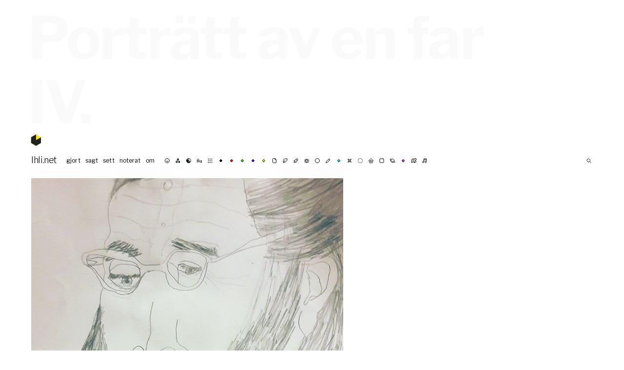

--- FILE ---
content_type: text/html; charset=UTF-8
request_url: https://blog.lhli.net/2020/01/25/portratt-av-en-far-iii-2/
body_size: 8757
content:
<!doctype html>
<html lang="sv-SE">
<head>
	<meta charset="utf-8">
	<meta name="keywords" content="Samuel, Svensson, Samuel Svensson, Lycklig hund landar illa, LHLI, Art Director, AD, mauleDigitaul">
	<meta name="description" content="Lycklig hund landar illa™">
	<meta name="google-site-verification" content="XfSQCaCULTObI7BHMNSbESBXiIGF_FNpY4NevXonBpI" />
	<meta name="viewport" content="width=device-width, user-scalable=no">

	<title>lhli.net</title>

	<link rel="preconnect" href="https://fonts.gstatic.com">
	<link href="https://fonts.googleapis.com/css2?family=Libre+Baskerville:ital,wght@0,400;0,700;1,400&family=Libre+Franklin:ital,wght@0,300;0,400;0,700;1,300;1,400;1,700&family=Source+Code+Pro:ital,wght@0,300;0,600;1,300;1,600&display=swap" rel="stylesheet">

	<link href="https://blog.lhli.net/wp-content/themes/lhli3.0/style.css" rel="stylesheet" type="text/css" media="screen" />

	<!-- gör om på nåt modernt sätt -->
	<link rel="shortcut icon" href="https://lhli.net/favicons/favicon.ico">
	<link rel="icon" type="image/png" href="https://lhli.net/favicons/favicon-192x192.png" sizes="192x192">
	
	<meta name='robots' content='max-image-preview:large' />
<style type="text/css">.codecolorer, .codecolorer *, .codecolorer-container, .codecolorer-container * { font: 9px/1.4em Monaco, Lucida Console, monospace }</style>
<link rel='stylesheet' id='wp-block-library-css' href='https://blog.lhli.net/wp-includes/css/dist/block-library/style.min.css?ver=6.6.4' type='text/css' media='all' />
<style id='classic-theme-styles-inline-css' type='text/css'>
/*! This file is auto-generated */
.wp-block-button__link{color:#fff;background-color:#32373c;border-radius:9999px;box-shadow:none;text-decoration:none;padding:calc(.667em + 2px) calc(1.333em + 2px);font-size:1.125em}.wp-block-file__button{background:#32373c;color:#fff;text-decoration:none}
</style>
<style id='global-styles-inline-css' type='text/css'>
:root{--wp--preset--aspect-ratio--square: 1;--wp--preset--aspect-ratio--4-3: 4/3;--wp--preset--aspect-ratio--3-4: 3/4;--wp--preset--aspect-ratio--3-2: 3/2;--wp--preset--aspect-ratio--2-3: 2/3;--wp--preset--aspect-ratio--16-9: 16/9;--wp--preset--aspect-ratio--9-16: 9/16;--wp--preset--color--black: #000000;--wp--preset--color--cyan-bluish-gray: #abb8c3;--wp--preset--color--white: #ffffff;--wp--preset--color--pale-pink: #f78da7;--wp--preset--color--vivid-red: #cf2e2e;--wp--preset--color--luminous-vivid-orange: #ff6900;--wp--preset--color--luminous-vivid-amber: #fcb900;--wp--preset--color--light-green-cyan: #7bdcb5;--wp--preset--color--vivid-green-cyan: #00d084;--wp--preset--color--pale-cyan-blue: #8ed1fc;--wp--preset--color--vivid-cyan-blue: #0693e3;--wp--preset--color--vivid-purple: #9b51e0;--wp--preset--gradient--vivid-cyan-blue-to-vivid-purple: linear-gradient(135deg,rgba(6,147,227,1) 0%,rgb(155,81,224) 100%);--wp--preset--gradient--light-green-cyan-to-vivid-green-cyan: linear-gradient(135deg,rgb(122,220,180) 0%,rgb(0,208,130) 100%);--wp--preset--gradient--luminous-vivid-amber-to-luminous-vivid-orange: linear-gradient(135deg,rgba(252,185,0,1) 0%,rgba(255,105,0,1) 100%);--wp--preset--gradient--luminous-vivid-orange-to-vivid-red: linear-gradient(135deg,rgba(255,105,0,1) 0%,rgb(207,46,46) 100%);--wp--preset--gradient--very-light-gray-to-cyan-bluish-gray: linear-gradient(135deg,rgb(238,238,238) 0%,rgb(169,184,195) 100%);--wp--preset--gradient--cool-to-warm-spectrum: linear-gradient(135deg,rgb(74,234,220) 0%,rgb(151,120,209) 20%,rgb(207,42,186) 40%,rgb(238,44,130) 60%,rgb(251,105,98) 80%,rgb(254,248,76) 100%);--wp--preset--gradient--blush-light-purple: linear-gradient(135deg,rgb(255,206,236) 0%,rgb(152,150,240) 100%);--wp--preset--gradient--blush-bordeaux: linear-gradient(135deg,rgb(254,205,165) 0%,rgb(254,45,45) 50%,rgb(107,0,62) 100%);--wp--preset--gradient--luminous-dusk: linear-gradient(135deg,rgb(255,203,112) 0%,rgb(199,81,192) 50%,rgb(65,88,208) 100%);--wp--preset--gradient--pale-ocean: linear-gradient(135deg,rgb(255,245,203) 0%,rgb(182,227,212) 50%,rgb(51,167,181) 100%);--wp--preset--gradient--electric-grass: linear-gradient(135deg,rgb(202,248,128) 0%,rgb(113,206,126) 100%);--wp--preset--gradient--midnight: linear-gradient(135deg,rgb(2,3,129) 0%,rgb(40,116,252) 100%);--wp--preset--font-size--small: 13px;--wp--preset--font-size--medium: 20px;--wp--preset--font-size--large: 36px;--wp--preset--font-size--x-large: 42px;--wp--preset--spacing--20: 0.44rem;--wp--preset--spacing--30: 0.67rem;--wp--preset--spacing--40: 1rem;--wp--preset--spacing--50: 1.5rem;--wp--preset--spacing--60: 2.25rem;--wp--preset--spacing--70: 3.38rem;--wp--preset--spacing--80: 5.06rem;--wp--preset--shadow--natural: 6px 6px 9px rgba(0, 0, 0, 0.2);--wp--preset--shadow--deep: 12px 12px 50px rgba(0, 0, 0, 0.4);--wp--preset--shadow--sharp: 6px 6px 0px rgba(0, 0, 0, 0.2);--wp--preset--shadow--outlined: 6px 6px 0px -3px rgba(255, 255, 255, 1), 6px 6px rgba(0, 0, 0, 1);--wp--preset--shadow--crisp: 6px 6px 0px rgba(0, 0, 0, 1);}:where(.is-layout-flex){gap: 0.5em;}:where(.is-layout-grid){gap: 0.5em;}body .is-layout-flex{display: flex;}.is-layout-flex{flex-wrap: wrap;align-items: center;}.is-layout-flex > :is(*, div){margin: 0;}body .is-layout-grid{display: grid;}.is-layout-grid > :is(*, div){margin: 0;}:where(.wp-block-columns.is-layout-flex){gap: 2em;}:where(.wp-block-columns.is-layout-grid){gap: 2em;}:where(.wp-block-post-template.is-layout-flex){gap: 1.25em;}:where(.wp-block-post-template.is-layout-grid){gap: 1.25em;}.has-black-color{color: var(--wp--preset--color--black) !important;}.has-cyan-bluish-gray-color{color: var(--wp--preset--color--cyan-bluish-gray) !important;}.has-white-color{color: var(--wp--preset--color--white) !important;}.has-pale-pink-color{color: var(--wp--preset--color--pale-pink) !important;}.has-vivid-red-color{color: var(--wp--preset--color--vivid-red) !important;}.has-luminous-vivid-orange-color{color: var(--wp--preset--color--luminous-vivid-orange) !important;}.has-luminous-vivid-amber-color{color: var(--wp--preset--color--luminous-vivid-amber) !important;}.has-light-green-cyan-color{color: var(--wp--preset--color--light-green-cyan) !important;}.has-vivid-green-cyan-color{color: var(--wp--preset--color--vivid-green-cyan) !important;}.has-pale-cyan-blue-color{color: var(--wp--preset--color--pale-cyan-blue) !important;}.has-vivid-cyan-blue-color{color: var(--wp--preset--color--vivid-cyan-blue) !important;}.has-vivid-purple-color{color: var(--wp--preset--color--vivid-purple) !important;}.has-black-background-color{background-color: var(--wp--preset--color--black) !important;}.has-cyan-bluish-gray-background-color{background-color: var(--wp--preset--color--cyan-bluish-gray) !important;}.has-white-background-color{background-color: var(--wp--preset--color--white) !important;}.has-pale-pink-background-color{background-color: var(--wp--preset--color--pale-pink) !important;}.has-vivid-red-background-color{background-color: var(--wp--preset--color--vivid-red) !important;}.has-luminous-vivid-orange-background-color{background-color: var(--wp--preset--color--luminous-vivid-orange) !important;}.has-luminous-vivid-amber-background-color{background-color: var(--wp--preset--color--luminous-vivid-amber) !important;}.has-light-green-cyan-background-color{background-color: var(--wp--preset--color--light-green-cyan) !important;}.has-vivid-green-cyan-background-color{background-color: var(--wp--preset--color--vivid-green-cyan) !important;}.has-pale-cyan-blue-background-color{background-color: var(--wp--preset--color--pale-cyan-blue) !important;}.has-vivid-cyan-blue-background-color{background-color: var(--wp--preset--color--vivid-cyan-blue) !important;}.has-vivid-purple-background-color{background-color: var(--wp--preset--color--vivid-purple) !important;}.has-black-border-color{border-color: var(--wp--preset--color--black) !important;}.has-cyan-bluish-gray-border-color{border-color: var(--wp--preset--color--cyan-bluish-gray) !important;}.has-white-border-color{border-color: var(--wp--preset--color--white) !important;}.has-pale-pink-border-color{border-color: var(--wp--preset--color--pale-pink) !important;}.has-vivid-red-border-color{border-color: var(--wp--preset--color--vivid-red) !important;}.has-luminous-vivid-orange-border-color{border-color: var(--wp--preset--color--luminous-vivid-orange) !important;}.has-luminous-vivid-amber-border-color{border-color: var(--wp--preset--color--luminous-vivid-amber) !important;}.has-light-green-cyan-border-color{border-color: var(--wp--preset--color--light-green-cyan) !important;}.has-vivid-green-cyan-border-color{border-color: var(--wp--preset--color--vivid-green-cyan) !important;}.has-pale-cyan-blue-border-color{border-color: var(--wp--preset--color--pale-cyan-blue) !important;}.has-vivid-cyan-blue-border-color{border-color: var(--wp--preset--color--vivid-cyan-blue) !important;}.has-vivid-purple-border-color{border-color: var(--wp--preset--color--vivid-purple) !important;}.has-vivid-cyan-blue-to-vivid-purple-gradient-background{background: var(--wp--preset--gradient--vivid-cyan-blue-to-vivid-purple) !important;}.has-light-green-cyan-to-vivid-green-cyan-gradient-background{background: var(--wp--preset--gradient--light-green-cyan-to-vivid-green-cyan) !important;}.has-luminous-vivid-amber-to-luminous-vivid-orange-gradient-background{background: var(--wp--preset--gradient--luminous-vivid-amber-to-luminous-vivid-orange) !important;}.has-luminous-vivid-orange-to-vivid-red-gradient-background{background: var(--wp--preset--gradient--luminous-vivid-orange-to-vivid-red) !important;}.has-very-light-gray-to-cyan-bluish-gray-gradient-background{background: var(--wp--preset--gradient--very-light-gray-to-cyan-bluish-gray) !important;}.has-cool-to-warm-spectrum-gradient-background{background: var(--wp--preset--gradient--cool-to-warm-spectrum) !important;}.has-blush-light-purple-gradient-background{background: var(--wp--preset--gradient--blush-light-purple) !important;}.has-blush-bordeaux-gradient-background{background: var(--wp--preset--gradient--blush-bordeaux) !important;}.has-luminous-dusk-gradient-background{background: var(--wp--preset--gradient--luminous-dusk) !important;}.has-pale-ocean-gradient-background{background: var(--wp--preset--gradient--pale-ocean) !important;}.has-electric-grass-gradient-background{background: var(--wp--preset--gradient--electric-grass) !important;}.has-midnight-gradient-background{background: var(--wp--preset--gradient--midnight) !important;}.has-small-font-size{font-size: var(--wp--preset--font-size--small) !important;}.has-medium-font-size{font-size: var(--wp--preset--font-size--medium) !important;}.has-large-font-size{font-size: var(--wp--preset--font-size--large) !important;}.has-x-large-font-size{font-size: var(--wp--preset--font-size--x-large) !important;}
:where(.wp-block-post-template.is-layout-flex){gap: 1.25em;}:where(.wp-block-post-template.is-layout-grid){gap: 1.25em;}
:where(.wp-block-columns.is-layout-flex){gap: 2em;}:where(.wp-block-columns.is-layout-grid){gap: 2em;}
:root :where(.wp-block-pullquote){font-size: 1.5em;line-height: 1.6;}
</style>
<link rel='stylesheet' id='codecolorer-css' href='https://blog.lhli.net/wp-content/plugins/codecolorer/codecolorer.css?ver=0.10.1' type='text/css' media='screen' />
<link rel="https://api.w.org/" href="https://blog.lhli.net/wp-json/" /><link rel="alternate" title="JSON" type="application/json" href="https://blog.lhli.net/wp-json/wp/v2/posts/5843" /><link rel="EditURI" type="application/rsd+xml" title="RSD" href="https://blog.lhli.net/xmlrpc.php?rsd" />
<meta name="generator" content="WordPress 6.6.4" />
<link rel="canonical" href="https://blog.lhli.net/2020/01/25/portratt-av-en-far-iii-2/" />
<link rel='shortlink' href='https://blog.lhli.net/?p=5843' />
<link rel="alternate" title="oEmbed (JSON)" type="application/json+oembed" href="https://blog.lhli.net/wp-json/oembed/1.0/embed?url=https%3A%2F%2Fblog.lhli.net%2F2020%2F01%2F25%2Fportratt-av-en-far-iii-2%2F" />
<link rel="alternate" title="oEmbed (XML)" type="text/xml+oembed" href="https://blog.lhli.net/wp-json/oembed/1.0/embed?url=https%3A%2F%2Fblog.lhli.net%2F2020%2F01%2F25%2Fportratt-av-en-far-iii-2%2F&#038;format=xml" />

</head>
<body data-rsssl=1>
<div id="hamburger"><svg width="24" height="24" viewBox="0 0 24 24" fill="none" xmlns="http://www.w3.org/2000/svg">
<path d="M4 6H20" class="top" stroke="black" />
<path d="M4 12H20" class="mid" stroke="black" />
<path d="M4 18H20" class="bottom" stroke="black" />
</svg>
</div>
<fakeheader>
	<div class="space"><a href="https://blog.lhli.net">
	<svg class="logo" width="22" height="25" viewBox="0 0 22 25" fill="none" xmlns="http://www.w3.org/2000/svg">
		<path class="bg" d="M0.302612 6.18463L10.908 0.0615234L21.5139 6.18497L21.5137 18.4308L10.9077 24.5533L0.302613 18.4303L0.302612 6.18463Z" fill="#FFE900"/>
		<path d="M10.9084 12.3074L21.5137 6.18443L21.5138 18.4305L10.9077 24.5538L0.302612 18.4306L0.303358 6.18437L10.9086 0.061615L10.9084 12.3074Z" fill="#222"/>
	</svg>
</a>
</div>
	<div class='blogTitle'><a href="https://blog.lhli.net">lhli.net</a> </div>
</fakeheader>
<header>
	<div class="space"><a href="https://blog.lhli.net">
	<svg class="logo" width="22" height="25" viewBox="0 0 22 25" fill="none" xmlns="http://www.w3.org/2000/svg">
		<path class="bg" d="M0.302612 6.18463L10.908 0.0615234L21.5139 6.18497L21.5137 18.4308L10.9077 24.5533L0.302613 18.4303L0.302612 6.18463Z" fill="#FFE900"/>
		<path d="M10.9084 12.3074L21.5137 6.18443L21.5138 18.4305L10.9077 24.5538L0.302612 18.4306L0.303358 6.18437L10.9086 0.061615L10.9084 12.3074Z" fill="#222"/>
	</svg>
</a>
</div>
	<ul>
		<li class='blogTitle'><a href="https://blog.lhli.net">lhli.net</a> </li>
		<li class="section"></li>
		<li id="menu-item-2654" class="menu-item menu-item-type-taxonomy menu-item-object-category menu-item-2654"><a href="https://blog.lhli.net/category/gjort/">gjort</a></li>
<li id="menu-item-2655" class="menu-item menu-item-type-taxonomy menu-item-object-category menu-item-2655"><a href="https://blog.lhli.net/category/twitter/">sagt</a></li>
<li id="menu-item-2683" class="menu-item menu-item-type-taxonomy menu-item-object-category menu-item-2683"><a href="https://blog.lhli.net/category/sett/">sett</a></li>
<li id="menu-item-2652" class="menu-item menu-item-type-taxonomy menu-item-object-category menu-item-2652"><a href="https://blog.lhli.net/category/noterat/">noterat</a></li>
<li id="menu-item-5965" class="menu-item menu-item-type-post_type menu-item-object-page menu-item-5965"><a href="https://blog.lhli.net/about/">om</a></li>
		<li class="section"></li>
		<li class="tag"><a href="https://blog.lhli.net/tag/%f0%9f%99%82/" class="☺︎">☺︎</a></li><li class="tag"><a href="https://blog.lhli.net/tag/%f0%9f%8c%88/" class="rgb">rgb</a></li><li class="tag"><a href="https://blog.lhli.net/tag/%f0%9f%94%b3/" class="☯︎">☯︎</a></li><li class="tag"><a href="https://blog.lhli.net/tag/%f0%9f%94%a0/" class="abc">abc</a></li><li class="tag"><a href="https://blog.lhli.net/tag/%f0%9f%8f%81/" class="▦">▦</a></li><li class="tag"><a href="https://blog.lhli.net/tag/%e2%9a%ab%ef%b8%8f/" class="k">k</a></li><li class="tag"><a href="https://blog.lhli.net/tag/%f0%9f%94%b4/" class="r">r</a></li><li class="tag"><a href="https://blog.lhli.net/tag/%f0%9f%9f%a2/" class="g">g</a></li><li class="tag"><a href="https://blog.lhli.net/tag/%f0%9f%94%b5/" class="b">b</a></li><li class="tag"><a href="https://blog.lhli.net/tag/%f0%9f%9f%a1/" class="y">y</a></li><li class="tag"><a href="https://blog.lhli.net/tag/%f0%9f%93%84/" class="✉︎">✉︎</a></li><li class="tag"><a href="https://blog.lhli.net/tag/%f0%9f%8c%b3/" class="☘︎">☘︎</a></li><li class="tag"><a href="https://blog.lhli.net/tag/%f0%9f%9b%b0/" class="⚗︎">⚗︎</a></li><li class="tag"><a href="https://blog.lhli.net/tag/%f0%9f%90%98/" class="♞">♞</a></li><li class="tag"><a href="https://blog.lhli.net/tag/%f0%9f%8f%90/" class="◯">◯</a></li><li class="tag"><a href="https://blog.lhli.net/tag/%f0%9f%96%8b/" class="✍︎">✍︎</a></li><li class="tag"><a href="https://blog.lhli.net/tag/c/" class="c">c</a></li><li class="tag"><a href="https://blog.lhli.net/tag/%f0%9f%8f%9e/" class="⌘">⌘</a></li><li class="tag"><a href="https://blog.lhli.net/tag/%e2%9a%aa%ef%b8%8f/" class="◌">◌</a></li><li class="tag"><a href="https://blog.lhli.net/tag/%f0%9f%8f%a0/" class="⌂">⌂</a></li><li class="tag"><a href="https://blog.lhli.net/tag/%e2%ac%9b%ef%b8%8f/" class="◼︎">◼︎</a></li><li class="tag"><a href="https://blog.lhli.net/tag/%f0%9f%aa%90/" class="☼">☼</a></li><li class="tag"><a href="https://blog.lhli.net/tag/m/" class="m">m</a></li><li class="tag"><a href="https://blog.lhli.net/tag/%f0%9f%97%ba/" class="⚑">⚑</a></li><li class="tag"><a href="https://blog.lhli.net/tag/%f0%9f%8e%b5/" class="♫">♫</a></li>	
		<li>
			<form method="get" id="searchform" action="https://blog.lhli.net/">
				<input type="text" value="" name="s" id="searchField" />
				<input type="submit" id="searchsubmit" value="Sök" />
			</form>
		</li>
	</ul>
</header><article class="postContent singlePost"><h1>Porträtt av en far IV.</h1><small>25/1 2020<br /><a href="https://blog.lhli.net/category/det-ena-och-det-andra/" rel="category tag">det ena &amp; det andra</a> <a href="https://blog.lhli.net/tag/%f0%9f%94%b3/"><span class="tag ☯︎">☯︎</span></a> <a href="https://blog.lhli.net/tag/%f0%9f%99%82/"><span class="tag ☺︎">☺︎</span></a> <a href="https://blog.lhli.net/tag/%f0%9f%96%8b/"><span class="tag ✍︎">✍︎</span></a> <a href="https://blog.lhli.net/tag/ifttt/">IFTTT</a> <a href="https://blog.lhli.net/tag/instagram/">Instagram</a></small><div>
<p><img fetchpriority="high" decoding="async" class="size-full wp-image-5849 alignnone" src="https://blog.lhli.net/wp-content/uploads/2020/02/81458100_564097250842015_3200074213749066952_n.jpg" alt="" width="640" height="640" srcset="https://blog.lhli.net/wp-content/uploads/2020/02/81458100_564097250842015_3200074213749066952_n.jpg 640w, https://blog.lhli.net/wp-content/uploads/2020/02/81458100_564097250842015_3200074213749066952_n-200x200.jpg 200w, https://blog.lhli.net/wp-content/uploads/2020/02/81458100_564097250842015_3200074213749066952_n-430x430.jpg 430w" sizes="(max-width: 640px) 100vw, 640px" /></p>
<div>View on Instagram https://ift.tt/2RpOoIt</div>
</div>
</article><section class="divider"></section><section class="posts"><article class="post gjort ◼︎ ☺︎ delningsekonomi pwa r rgb svelte y"><a href="https://kompis.vercel.app/" class="imgLink"><img src="https://blog.lhli.net/wp-content/uploads/2024/10/kamrat-kompis-1.png" /></a><h2><a href="https://kompis.vercel.app/" rel="bookmark">Kamrat Kompis®</a></h2><section class="listContent"><div></div>
<div>Kamrat Kompis® förenklar din vardagsekonomi genom att låta var och en bidra efter förmåga, och få tillbaka efter behov. Testa själv!</div>
<div>Eller bygg vidare på <a href="https://github.com/smlsvnssn/kompis">https://github.com/smlsvnssn/kompis</a>!</div></section><small>7/10 2024<br /><a href="https://blog.lhli.net/category/gjort/" rel="category tag">gjort</a> <a href="https://blog.lhli.net/tag/%e2%ac%9b%ef%b8%8f/"><span class="tag ◼︎">◼︎</span></a> <a href="https://blog.lhli.net/tag/%f0%9f%99%82/"><span class="tag ☺︎">☺︎</span></a> <a href="https://blog.lhli.net/tag/delningsekonomi/">delningsekonomi</a> <a href="https://blog.lhli.net/tag/pwa/">pwa</a> <a href="https://blog.lhli.net/tag/%f0%9f%94%b4/"><span class="tag r">r</span></a> <a href="https://blog.lhli.net/tag/%f0%9f%8c%88/"><span class="tag rgb">rgb</span></a> <a href="https://blog.lhli.net/tag/svelte/">svelte</a> <a href="https://blog.lhli.net/tag/%f0%9f%9f%a1/"><span class="tag y">y</span></a></small></article><article class="post sett ▦ ✉︎ ✍︎ IFTTT Tumblr ⚗︎"><a href="https://blog.lhli.net/2024/02/16/via-constructor-theory-google-search-https-ift-tt-esmnbhu/" class="imgLink"><img src="https://64.media.tumblr.com/1ff6f1eb5090eeb1441f32c670cc8e12/120b33951a3805db-48/s500x750/6be2e5261c37186c3483fa60c36f6f5d1da2838a.jpg" /></a><small>16/2 2024<br /><a href="https://blog.lhli.net/category/sett/" rel="category tag">sett</a> <a href="https://blog.lhli.net/tag/%f0%9f%8f%81/"><span class="tag ▦">▦</span></a> <a href="https://blog.lhli.net/tag/%f0%9f%93%84/"><span class="tag ✉︎">✉︎</span></a> <a href="https://blog.lhli.net/tag/%f0%9f%96%8b/"><span class="tag ✍︎">✍︎</span></a> <a href="https://blog.lhli.net/tag/ifttt/">IFTTT</a> <a href="https://blog.lhli.net/tag/tumblr/">Tumblr</a> <a href="https://blog.lhli.net/tag/%f0%9f%9b%b0/"><span class="tag ⚗︎">⚗︎</span></a></small></article><article class="post sett ▦ ☯︎ IFTTT Tumblr"><a href="https://blog.lhli.net/2023/09/27/via-knights-tour-google-search-https-ift-tt-bzn5gwg/" class="imgLink"><img src="https://64.media.tumblr.com/e9e2b8cf5a3f25475972e9b437eab82b/0d03374bcaba7aff-8a/s500x750/5be71421e8655ed5b65c1fea6f91be246127e875.png" /></a><small>27/9 2023<br /><a href="https://blog.lhli.net/category/sett/" rel="category tag">sett</a> <a href="https://blog.lhli.net/tag/%f0%9f%8f%81/"><span class="tag ▦">▦</span></a> <a href="https://blog.lhli.net/tag/%f0%9f%94%b3/"><span class="tag ☯︎">☯︎</span></a> <a href="https://blog.lhli.net/tag/ifttt/">IFTTT</a> <a href="https://blog.lhli.net/tag/tumblr/">Tumblr</a></small></article><article class="post sett ▦ ♫ IFTTT r rgb Tumblr"><a href="https://blog.lhli.net/2023/01/10/via-fort-greene-park-battles-google-search-https-ift-tt-87bwnq4/" class="imgLink"><img src="https://64.media.tumblr.com/efee525ace9f1fa246a20f8014ff2a0e/5a734a6128e9aa4f-d8/s500x750/e638332a0cfdd400ba12023bf6058a9deace5d8d.jpg" /></a><small>10/1 2023<br /><a href="https://blog.lhli.net/category/sett/" rel="category tag">sett</a> <a href="https://blog.lhli.net/tag/%f0%9f%8f%81/"><span class="tag ▦">▦</span></a> <a href="https://blog.lhli.net/tag/%f0%9f%8e%b5/"><span class="tag ♫">♫</span></a> <a href="https://blog.lhli.net/tag/ifttt/">IFTTT</a> <a href="https://blog.lhli.net/tag/%f0%9f%94%b4/"><span class="tag r">r</span></a> <a href="https://blog.lhli.net/tag/%f0%9f%8c%88/"><span class="tag rgb">rgb</span></a> <a href="https://blog.lhli.net/tag/tumblr/">Tumblr</a></small></article><article class="post sett ◌ ◯ ☺︎ g IFTTT Tumblr y"><a href="https://blog.lhli.net/2022/11/30/via-iris-xxii-anna-ullawiggen-com-https-ift-tt-bbtcd1q/" class="imgLink"><img src="https://64.media.tumblr.com/bb1d9d27b58647fb8aa6e77cac670410/5678d87d8734533d-0d/s500x750/b76ef4aa46a2f5ba8afdb1864067117d4d25c658.jpg" /></a><small>30/11 2022<br /><a href="https://blog.lhli.net/category/sett/" rel="category tag">sett</a> <a href="https://blog.lhli.net/tag/%e2%9a%aa%ef%b8%8f/"><span class="tag ◌">◌</span></a> <a href="https://blog.lhli.net/tag/%f0%9f%8f%90/"><span class="tag ◯">◯</span></a> <a href="https://blog.lhli.net/tag/%f0%9f%99%82/"><span class="tag ☺︎">☺︎</span></a> <a href="https://blog.lhli.net/tag/%f0%9f%9f%a2/"><span class="tag g">g</span></a> <a href="https://blog.lhli.net/tag/ifttt/">IFTTT</a> <a href="https://blog.lhli.net/tag/tumblr/">Tumblr</a> <a href="https://blog.lhli.net/tag/%f0%9f%9f%a1/"><span class="tag y">y</span></a></small></article><article class="post sett ▦ IFTTT r Tumblr ⚗︎"><a href="https://blog.lhli.net/2022/11/30/via-paintings-1963-1969-ullawiggen-com-https-ift-tt-euq6b1f/" class="imgLink"><img src="https://64.media.tumblr.com/25e0dce7612d1115cee9153bee6bed81/7bb0b9d5ce505683-85/s500x750/3d92f562eede5aa41616228026a46f0f6b704aee.jpg" /></a><small>30/11 2022<br /><a href="https://blog.lhli.net/category/sett/" rel="category tag">sett</a> <a href="https://blog.lhli.net/tag/%f0%9f%8f%81/"><span class="tag ▦">▦</span></a> <a href="https://blog.lhli.net/tag/ifttt/">IFTTT</a> <a href="https://blog.lhli.net/tag/%f0%9f%94%b4/"><span class="tag r">r</span></a> <a href="https://blog.lhli.net/tag/tumblr/">Tumblr</a> <a href="https://blog.lhli.net/tag/%f0%9f%9b%b0/"><span class="tag ⚗︎">⚗︎</span></a></small></article><article class="post sett ▦ g IFTTT r Tumblr ⚗︎"><a href="https://blog.lhli.net/2022/11/30/via-paintings-1963-1969-ullawiggen-com-https-ift-tt-lvb8g9f/" class="imgLink"><img src="https://64.media.tumblr.com/9fae86e8a754b717bac7d2d5f576f38b/7f6eacb939927561-7d/s500x750/d6c0b28d34dee85433746afe8929a4859522e204.jpg" /></a><small>30/11 2022<br /><a href="https://blog.lhli.net/category/sett/" rel="category tag">sett</a> <a href="https://blog.lhli.net/tag/%f0%9f%8f%81/"><span class="tag ▦">▦</span></a> <a href="https://blog.lhli.net/tag/%f0%9f%9f%a2/"><span class="tag g">g</span></a> <a href="https://blog.lhli.net/tag/ifttt/">IFTTT</a> <a href="https://blog.lhli.net/tag/%f0%9f%94%b4/"><span class="tag r">r</span></a> <a href="https://blog.lhli.net/tag/tumblr/">Tumblr</a> <a href="https://blog.lhli.net/tag/%f0%9f%9b%b0/"><span class="tag ⚗︎">⚗︎</span></a></small></article><article class="post det ena &amp; det andra IFTTT Instagram r y ⚗︎"><a href="https://blog.lhli.net/2022/07/22/the-ship-better-known-as-boaty-mcboatface/" class="imgLink"><img src="https://blog.lhli.net/wp-content/uploads/2022/07/295418744_107504005376544_5081380253219461860_n-660x660.jpg" /></a><h2>The ship better known as Boaty McBoatface.</h2><small>22/7 2022<br /><a href="https://blog.lhli.net/category/det-ena-och-det-andra/" rel="category tag">det ena &amp; det andra</a> <a href="https://blog.lhli.net/tag/ifttt/">IFTTT</a> <a href="https://blog.lhli.net/tag/instagram/">Instagram</a> <a href="https://blog.lhli.net/tag/%f0%9f%94%b4/"><span class="tag r">r</span></a> <a href="https://blog.lhli.net/tag/%f0%9f%9f%a1/"><span class="tag y">y</span></a> <a href="https://blog.lhli.net/tag/%f0%9f%9b%b0/"><span class="tag ⚗︎">⚗︎</span></a></small></article><article class="post sett ⌘ ☼ IFTTT k r Tumblr"><a href="https://blog.lhli.net/2022/07/13/via-main_image_deep_field_smacs0723-5mb-jpg-2799x2856-https-ift-tt-oe6icgd/" class="imgLink"><img src="https://64.media.tumblr.com/f0c4c510b34a9b14c431ab506b32d15f/66d312aecf41d27b-16/s500x750/6b4161fdabd513dbae25f39c24560afe231507c1.jpg" /></a><small>13/7 2022<br /><a href="https://blog.lhli.net/category/sett/" rel="category tag">sett</a> <a href="https://blog.lhli.net/tag/%f0%9f%8f%9e/"><span class="tag ⌘">⌘</span></a> <a href="https://blog.lhli.net/tag/%f0%9f%aa%90/"><span class="tag ☼">☼</span></a> <a href="https://blog.lhli.net/tag/ifttt/">IFTTT</a> <a href="https://blog.lhli.net/tag/%e2%9a%ab%ef%b8%8f/"><span class="tag k">k</span></a> <a href="https://blog.lhli.net/tag/%f0%9f%94%b4/"><span class="tag r">r</span></a> <a href="https://blog.lhli.net/tag/tumblr/">Tumblr</a></small></article><article class="post det ena &amp; det andra ☯︎ ☺︎ ✉︎ ✍︎ IFTTT Instagram"><a href="https://blog.lhli.net/2022/06/27/portrattbattle-det-maste-vara-rattvist/" class="imgLink"><img src="https://blog.lhli.net/wp-content/uploads/2022/07/290767957_589401969194116_5138548572406709713_n.jpg" /></a><h2>Porträttbattle. Det måste vara rättvist.</h2><small>27/6 2022<br /><a href="https://blog.lhli.net/category/det-ena-och-det-andra/" rel="category tag">det ena &amp; det andra</a> <a href="https://blog.lhli.net/tag/%f0%9f%94%b3/"><span class="tag ☯︎">☯︎</span></a> <a href="https://blog.lhli.net/tag/%f0%9f%99%82/"><span class="tag ☺︎">☺︎</span></a> <a href="https://blog.lhli.net/tag/%f0%9f%93%84/"><span class="tag ✉︎">✉︎</span></a> <a href="https://blog.lhli.net/tag/%f0%9f%96%8b/"><span class="tag ✍︎">✍︎</span></a> <a href="https://blog.lhli.net/tag/ifttt/">IFTTT</a> <a href="https://blog.lhli.net/tag/instagram/">Instagram</a></small></article><article class="post det ena &amp; det andra ☯︎ ☺︎ ✉︎ ✍︎ IFTTT Instagram"><a href="https://blog.lhli.net/2022/06/27/portratt-av-en-far-vii/" class="imgLink"><img src="https://blog.lhli.net/wp-content/uploads/2022/07/290556168_182916740832372_219333325219947592_n-660x660.jpg" /></a><h2>Porträtt av en far VII.</h2><small>27/6 2022<br /><a href="https://blog.lhli.net/category/det-ena-och-det-andra/" rel="category tag">det ena &amp; det andra</a> <a href="https://blog.lhli.net/tag/%f0%9f%94%b3/"><span class="tag ☯︎">☯︎</span></a> <a href="https://blog.lhli.net/tag/%f0%9f%99%82/"><span class="tag ☺︎">☺︎</span></a> <a href="https://blog.lhli.net/tag/%f0%9f%93%84/"><span class="tag ✉︎">✉︎</span></a> <a href="https://blog.lhli.net/tag/%f0%9f%96%8b/"><span class="tag ✍︎">✍︎</span></a> <a href="https://blog.lhli.net/tag/ifttt/">IFTTT</a> <a href="https://blog.lhli.net/tag/instagram/">Instagram</a></small></article><article class="post det ena &amp; det andra ☺︎ IFTTT Instagram y"><a href="https://blog.lhli.net/2022/06/24/utan-titel/" class="imgLink"><img src="https://blog.lhli.net/wp-content/uploads/2022/07/290030836_1697202877310893_2606739916994388916_n.jpg" /></a><h2>Utan titel.</h2><small>24/6 2022<br /><a href="https://blog.lhli.net/category/det-ena-och-det-andra/" rel="category tag">det ena &amp; det andra</a> <a href="https://blog.lhli.net/tag/%f0%9f%99%82/"><span class="tag ☺︎">☺︎</span></a> <a href="https://blog.lhli.net/tag/ifttt/">IFTTT</a> <a href="https://blog.lhli.net/tag/instagram/">Instagram</a> <a href="https://blog.lhli.net/tag/%f0%9f%9f%a1/"><span class="tag y">y</span></a></small></article><article class="post sett ◯ ☯︎ IFTTT k Tumblr"><a href="https://blog.lhli.net/2021/11/09/photo-https-ift-tt-3d34tsy/" class="imgLink"><img src="https://64.media.tumblr.com/cb49af2ba2d98a1ee51e21246ce938f1/a76f0a0aefe1286f-20/s400x600/35e126a54e7fe17182a5b42c41764f1d8ce8a144.jpg" /></a><small>9/11 2021<br /><a href="https://blog.lhli.net/category/sett/" rel="category tag">sett</a> <a href="https://blog.lhli.net/tag/%f0%9f%8f%90/"><span class="tag ◯">◯</span></a> <a href="https://blog.lhli.net/tag/%f0%9f%94%b3/"><span class="tag ☯︎">☯︎</span></a> <a href="https://blog.lhli.net/tag/ifttt/">IFTTT</a> <a href="https://blog.lhli.net/tag/%e2%9a%ab%ef%b8%8f/"><span class="tag k">k</span></a> <a href="https://blog.lhli.net/tag/tumblr/">Tumblr</a></small></article><article class="post sett ◯ ◼︎ IFTTT r rgb Tumblr"><a href="https://blog.lhli.net/2021/11/09/photo-https-ift-tt-3mxejt3/" class="imgLink"><img src="https://64.media.tumblr.com/9f099b0d164678353631b538d1df4752/53a4bb6f3eaedf49-46/s500x750/82346834be0f0e3322517b7d7e91c08a0ed62632.jpg" /></a><small>9/11 2021<br /><a href="https://blog.lhli.net/category/sett/" rel="category tag">sett</a> <a href="https://blog.lhli.net/tag/%f0%9f%8f%90/"><span class="tag ◯">◯</span></a> <a href="https://blog.lhli.net/tag/%e2%ac%9b%ef%b8%8f/"><span class="tag ◼︎">◼︎</span></a> <a href="https://blog.lhli.net/tag/ifttt/">IFTTT</a> <a href="https://blog.lhli.net/tag/%f0%9f%94%b4/"><span class="tag r">r</span></a> <a href="https://blog.lhli.net/tag/%f0%9f%8c%88/"><span class="tag rgb">rgb</span></a> <a href="https://blog.lhli.net/tag/tumblr/">Tumblr</a></small></article><article class="post det ena &amp; det andra ☺︎ IFTTT Instagram k y ☘︎"><a href="https://blog.lhli.net/2021/10/29/portratt-av-en-far-vi/" class="imgLink"><img src="https://blog.lhli.net/wp-content/uploads/2021/10/249305441_2653793794930413_6615996629348543869_n-660x660.jpeg" /></a><h2>Porträtt av en far VI.</h2><small>29/10 2021<br /><a href="https://blog.lhli.net/category/det-ena-och-det-andra/" rel="category tag">det ena &amp; det andra</a> <a href="https://blog.lhli.net/tag/%f0%9f%99%82/"><span class="tag ☺︎">☺︎</span></a> <a href="https://blog.lhli.net/tag/ifttt/">IFTTT</a> <a href="https://blog.lhli.net/tag/instagram/">Instagram</a> <a href="https://blog.lhli.net/tag/%e2%9a%ab%ef%b8%8f/"><span class="tag k">k</span></a> <a href="https://blog.lhli.net/tag/%f0%9f%9f%a1/"><span class="tag y">y</span></a> <a href="https://blog.lhli.net/tag/%f0%9f%8c%b3/"><span class="tag ☘︎">☘︎</span></a></small></article><article class="post det ena &amp; det andra sett ▦ ◌ ◯ IFTTT k Tumblr"><a href="https://blog.lhli.net/2021/10/19/photo-https-ift-tt-3pjenut/" class="imgLink"><img src="https://64.media.tumblr.com/d7599ce16ef7e13fe2ec8029d4f89450/40108347c53f2f19-35/s500x750/30838352b98caa9975e2881dba307b99af5038d4.png" /></a><small>19/10 2021<br /><a href="https://blog.lhli.net/category/det-ena-och-det-andra/" rel="category tag">det ena &amp; det andra</a> <a href="https://blog.lhli.net/category/sett/" rel="category tag">sett</a> <a href="https://blog.lhli.net/tag/%f0%9f%8f%81/"><span class="tag ▦">▦</span></a> <a href="https://blog.lhli.net/tag/%e2%9a%aa%ef%b8%8f/"><span class="tag ◌">◌</span></a> <a href="https://blog.lhli.net/tag/%f0%9f%8f%90/"><span class="tag ◯">◯</span></a> <a href="https://blog.lhli.net/tag/ifttt/">IFTTT</a> <a href="https://blog.lhli.net/tag/%e2%9a%ab%ef%b8%8f/"><span class="tag k">k</span></a> <a href="https://blog.lhli.net/tag/tumblr/">Tumblr</a></small></article><article class="post det ena &amp; det andra ☺︎ IFTTT Instagram"><a href="https://blog.lhli.net/2021/08/27/frans-van-damme/" class="imgLink"><img src="https://blog.lhli.net/wp-content/uploads/2021/08/240738017_591383145194813_85462831570505978_n.jpeg" /></a><h2>Frans van Damme.</h2><small>27/8 2021<br /><a href="https://blog.lhli.net/category/det-ena-och-det-andra/" rel="category tag">det ena &amp; det andra</a> <a href="https://blog.lhli.net/tag/%f0%9f%99%82/"><span class="tag ☺︎">☺︎</span></a> <a href="https://blog.lhli.net/tag/ifttt/">IFTTT</a> <a href="https://blog.lhli.net/tag/instagram/">Instagram</a></small></article><article class="post det ena &amp; det andra ◯ ☺︎ g IFTTT Instagram"><a href="https://blog.lhli.net/2021/08/03/stort-hal/" class="imgLink"><img src="https://blog.lhli.net/wp-content/uploads/2021/08/229708613_1015465272536234_3746894998307839156_n.jpeg" /></a><h2>Stort hål.</h2><small>3/8 2021<br /><a href="https://blog.lhli.net/category/det-ena-och-det-andra/" rel="category tag">det ena &amp; det andra</a> <a href="https://blog.lhli.net/tag/%f0%9f%8f%90/"><span class="tag ◯">◯</span></a> <a href="https://blog.lhli.net/tag/%f0%9f%99%82/"><span class="tag ☺︎">☺︎</span></a> <a href="https://blog.lhli.net/tag/%f0%9f%9f%a2/"><span class="tag g">g</span></a> <a href="https://blog.lhli.net/tag/ifttt/">IFTTT</a> <a href="https://blog.lhli.net/tag/instagram/">Instagram</a></small></article><article class="post gjort ☯︎ abc k mixin scss svelte"><a href="https://proportional-font-svelte.vercel.app/#new_tab" class="imgLink"><img src="https://blog.lhli.net/wp-content/uploads/2021/06/proportionalFont-2-660x436.png" /></a><h2><a href="https://proportional-font-svelte.vercel.app/#new_tab" rel="bookmark">proportionalFont</a></h2><section class="listContent">

A simple system for creating tight typography with scss. It removes the inconvenience of having an unpredictable box around all html text, and lets you set precise distances between boxes based on x-height (or cap-height, if you prefer it that way) and baseline. Use <a href="https://proportional-font-svelte.vercel.app/">this tool</a> to adjust your preferred font, and use <a href="https://codepen.io/smlsvnssn/pen/MWpMmoN">this mixin</a> to create your typography.</section><small>23/6 2021<br /><a href="https://blog.lhli.net/category/gjort/" rel="category tag">gjort</a> <a href="https://blog.lhli.net/tag/%f0%9f%94%b3/"><span class="tag ☯︎">☯︎</span></a> <a href="https://blog.lhli.net/tag/%f0%9f%94%a0/"><span class="tag abc">abc</span></a> <a href="https://blog.lhli.net/tag/%e2%9a%ab%ef%b8%8f/"><span class="tag k">k</span></a> <a href="https://blog.lhli.net/tag/mixin/">mixin</a> <a href="https://blog.lhli.net/tag/scss/">scss</a> <a href="https://blog.lhli.net/tag/svelte/">svelte</a></small></article><article class="post gjort ▦ ◼︎ abc IFTTT Instagram k m y ☘︎"><a href="https://systerforlag.se/bok/karelen/" class="imgLink"><img src="https://blog.lhli.net/wp-content/uploads/2021/05/191881633_129436265919082_704030076500419952_n.jpg" /></a><h2>Snygga ryggar.</h2><small>27/5 2021<br /><a href="https://blog.lhli.net/category/gjort/" rel="category tag">gjort</a> <a href="https://blog.lhli.net/tag/%f0%9f%8f%81/"><span class="tag ▦">▦</span></a> <a href="https://blog.lhli.net/tag/%e2%ac%9b%ef%b8%8f/"><span class="tag ◼︎">◼︎</span></a> <a href="https://blog.lhli.net/tag/%f0%9f%94%a0/"><span class="tag abc">abc</span></a> <a href="https://blog.lhli.net/tag/ifttt/">IFTTT</a> <a href="https://blog.lhli.net/tag/instagram/">Instagram</a> <a href="https://blog.lhli.net/tag/%e2%9a%ab%ef%b8%8f/"><span class="tag k">k</span></a> <a href="https://blog.lhli.net/tag/m/"><span class="tag m">m</span></a> <a href="https://blog.lhli.net/tag/%f0%9f%9f%a1/"><span class="tag y">y</span></a> <a href="https://blog.lhli.net/tag/%f0%9f%8c%b3/"><span class="tag ☘︎">☘︎</span></a></small></article><article class="post ffffound ▦ ✉︎ ✍︎ m rgb y"><a href="https://blog.lhli.net/2021/05/06/may-6-2021-at-1109pm/" class="imgLink"><img src="https://i.pinimg.com/600x/2f/88/27/2f8827ccd69348f41f53130026da0ee0.jpg" /></a><small>6/5 2021<br /><a href="https://blog.lhli.net/category/sett/ffffound/" rel="category tag">ffffound</a> <a href="https://blog.lhli.net/tag/%f0%9f%8f%81/"><span class="tag ▦">▦</span></a> <a href="https://blog.lhli.net/tag/%f0%9f%93%84/"><span class="tag ✉︎">✉︎</span></a> <a href="https://blog.lhli.net/tag/%f0%9f%96%8b/"><span class="tag ✍︎">✍︎</span></a> <a href="https://blog.lhli.net/tag/m/"><span class="tag m">m</span></a> <a href="https://blog.lhli.net/tag/%f0%9f%8c%88/"><span class="tag rgb">rgb</span></a> <a href="https://blog.lhli.net/tag/%f0%9f%9f%a1/"><span class="tag y">y</span></a></small></article><article class="post ffffound ☯︎ ✉︎"><a href="https://blog.lhli.net/2021/04/28/pinned-to-stuff-on-pinterest-11/" class="imgLink"><img src="https://blog.lhli.net/wp-content/uploads/2021/04/aa51248b2db7291117c5d267bb9d8a98.jpeg" /></a><small>28/4 2021<br /><a href="https://blog.lhli.net/category/sett/ffffound/" rel="category tag">ffffound</a> <a href="https://blog.lhli.net/tag/%f0%9f%94%b3/"><span class="tag ☯︎">☯︎</span></a> <a href="https://blog.lhli.net/tag/%f0%9f%93%84/"><span class="tag ✉︎">✉︎</span></a></small></article><article class="post ffffound ◯ ◼︎ ☯︎ ☼ abc k"><a href="https://blog.lhli.net/2021/04/28/pinned-to-stuff-on-pinterest-9/" class="imgLink"><img src="https://blog.lhli.net/wp-content/uploads/2021/04/dc57b191daabed3678b33bbf1a5ac056.jpeg" /></a><small>28/4 2021<br /><a href="https://blog.lhli.net/category/sett/ffffound/" rel="category tag">ffffound</a> <a href="https://blog.lhli.net/tag/%f0%9f%8f%90/"><span class="tag ◯">◯</span></a> <a href="https://blog.lhli.net/tag/%e2%ac%9b%ef%b8%8f/"><span class="tag ◼︎">◼︎</span></a> <a href="https://blog.lhli.net/tag/%f0%9f%94%b3/"><span class="tag ☯︎">☯︎</span></a> <a href="https://blog.lhli.net/tag/%f0%9f%aa%90/"><span class="tag ☼">☼</span></a> <a href="https://blog.lhli.net/tag/%f0%9f%94%a0/"><span class="tag abc">abc</span></a> <a href="https://blog.lhli.net/tag/%e2%9a%ab%ef%b8%8f/"><span class="tag k">k</span></a></small></article><article class="post ffffound ▦ ☯︎ abc"><a href="https://blog.lhli.net/2021/04/11/pinned-to-stuff-on-pinterest-8/" class="imgLink"><img src="https://blog.lhli.net/wp-content/uploads/2021/04/52c71fa19961632c9fc4b9c3b6ea249e.jpeg" /></a><small>11/4 2021<br /><a href="https://blog.lhli.net/category/sett/ffffound/" rel="category tag">ffffound</a> <a href="https://blog.lhli.net/tag/%f0%9f%8f%81/"><span class="tag ▦">▦</span></a> <a href="https://blog.lhli.net/tag/%f0%9f%94%b3/"><span class="tag ☯︎">☯︎</span></a> <a href="https://blog.lhli.net/tag/%f0%9f%94%a0/"><span class="tag abc">abc</span></a></small></article><article class="post gjort ☺︎ diy k pyssel r"><a href="https://www.figma.com/file/n79btyReE7cXPuJUvKUmcw/tv%C3%A4ttkorg?node-id=0%3A1#new_tab" class="imgLink"><img src="https://blog.lhli.net/wp-content/uploads/2021/03/tvättmonstret.png" /></a><h2><a href="https://www.figma.com/file/n79btyReE7cXPuJUvKUmcw/tv%C3%A4ttkorg?node-id=0%3A1#new_tab" rel="bookmark">Tvättmonstret®</a></h2><section class="listContent">Snabbt och intensivt hemslöjdsprojekt i form av en tvättkorg med personlighet. Monstret är utrustat med tre voluminösa magar som lätt öppnas för att släppa ut maginnehållet. Här finns <a href="https://www.figma.com/file/n79btyReE7cXPuJUvKUmcw/tv%C3%A4ttkorg?node-id=0%3A1">mönsterritning</a> för den händige som vill göra en egen.</section><small>15/3 2021<br /><a href="https://blog.lhli.net/category/gjort/" rel="category tag">gjort</a> <a href="https://blog.lhli.net/tag/%f0%9f%99%82/"><span class="tag ☺︎">☺︎</span></a> <a href="https://blog.lhli.net/tag/diy/">diy</a> <a href="https://blog.lhli.net/tag/%e2%9a%ab%ef%b8%8f/"><span class="tag k">k</span></a> <a href="https://blog.lhli.net/tag/pyssel/">pyssel</a> <a href="https://blog.lhli.net/tag/%f0%9f%94%b4/"><span class="tag r">r</span></a></small></article>		</section>

		<nav class="navigation_group">
			<a href="https://blog.lhli.net/2020/01/25/portratt-av-en-far-iii-2/page/2/" class="next_posts">»</a>		</nav>

		<section class="page-load-status">
			<p class="infinite-scroll-request"><svg width="16px" height="16px" viewBox="0 0 100 100" preserveAspectRatio="xMidYMid">
  <circle cx="30" cy="50" fill="#222" r="16">
    <animate attributeName="cx" repeatCount="indefinite" dur="1s" keyTimes="0;0.5;1" values="30;70;30" begin="-0.5s"></animate>
  </circle>
  <circle cx="70" cy="50" fill="#ddd" r="16">
    <animate attributeName="cx" repeatCount="indefinite" dur="1s" keyTimes="0;0.5;1" values="30;70;30" begin="0s"></animate>
  </circle>
  <circle cx="30" cy="50" fill="#222" r="16">
    <animate attributeName="cx" repeatCount="indefinite" dur="1s" keyTimes="0;0.5;1" values="30;70;30" begin="-0.5s"></animate>
    <animate attributeName="fill-opacity" values="0;0;1;1" calcMode="discrete" keyTimes="0;0.499;0.5;1" dur="1s" repeatCount="indefinite"></animate>
  </circle>
</svg></p>
		</section>
		<footer>
	<span>© 2026 lhli.net</span>
	<a href="https://blog.lhli.net">
	<svg class="logo" width="22" height="25" viewBox="0 0 22 25" fill="none" xmlns="http://www.w3.org/2000/svg">
		<path class="bg" d="M0.302612 6.18463L10.908 0.0615234L21.5139 6.18497L21.5137 18.4308L10.9077 24.5533L0.302613 18.4303L0.302612 6.18463Z" fill="#FFE900"/>
		<path d="M10.9084 12.3074L21.5137 6.18443L21.5138 18.4305L10.9077 24.5538L0.302612 18.4306L0.303358 6.18437L10.9086 0.061615L10.9084 12.3074Z" fill="#222"/>
	</svg>
</a>
</footer>

<script type="text/javascript" src="https://blog.lhli.net/wp-content/plugins/page-links-to/dist/new-tab.js?ver=3.3.7" id="page-links-to-js"></script>

<script src="https://blog.lhli.net/wp-content/themes/lhli3.0/scripts/masonry.pkgd.min.js"></script>
<script src="https://blog.lhli.net/wp-content/themes/lhli3.0/scripts/infinite-scroll.pkgd.min.js"></script>
<script type="module" src="https://blog.lhli.net/wp-content/themes/lhli3.0/scripts/lhli.js" ></script>

<script>
	 
		
		(function(i,s,o,g,r,a,m){i['GoogleAnalyticsObject']=r;i[r]=i[r]||function(){
		(i[r].q=i[r].q||[]).push(arguments)},i[r].l=1*new Date();a=s.createElement(o),
		m=s.getElementsByTagName(o)[0];a.async=1;a.src=g;m.parentNode.insertBefore(a,m)
		})(window,document,'script','//www.google-analytics.com/analytics.js','ga');

		ga('create', 'UA-1567055-2', 'lhli.net');
		ga('send', 'pageview');

	</script>
</body>
</html>
<!-- *´¨)
     ¸.•´¸.•*´¨) ¸.•*¨)
     (¸.•´ (¸.•` ¤ Comet Cache is Fully Functional ¤ ´¨) -->

<!-- Cache File Version Salt:       n/a -->

<!-- Cache File URL:                https://blog.lhli.net/2020/01/25/portratt-av-en-far-iii-2/ -->
<!-- Cache File Path:               /cache/comet-cache/cache/https/blog-lhli-net/2020/01/25/portratt-av-en-far-iii-2.html -->

<!-- Cache File Generated Via:      HTTP request -->
<!-- Cache File Generated On:       Jan 30th, 2026 @ 4:55 pm UTC -->
<!-- Cache File Generated In:       0.83896 seconds -->

<!-- Cache File Expires On:         Feb 6th, 2026 @ 4:55 pm UTC -->
<!-- Cache File Auto-Rebuild On:    Feb 6th, 2026 @ 4:55 pm UTC -->

--- FILE ---
content_type: image/svg+xml
request_url: https://blog.lhli.net/wp-content/themes/lhli3.0/images/icons/tabler_letter-case.svg
body_size: 150
content:
<svg width="12" height="12" viewBox="0 0 12 12" fill="none" xmlns="http://www.w3.org/2000/svg">
<path d="M8.75 9.5C9.7165 9.5 10.5 8.7165 10.5 7.75C10.5 6.7835 9.7165 6 8.75 6C7.7835 6 7 6.7835 7 7.75C7 8.7165 7.7835 9.5 8.75 9.5Z" stroke="black" stroke-linecap="round" stroke-linejoin="round"/>
<path d="M1.5 9.5V4.25C1.5 3.78587 1.68437 3.34075 2.01256 3.01256C2.34075 2.68437 2.78587 2.5 3.25 2.5C3.71413 2.5 4.15925 2.68437 4.48744 3.01256C4.81563 3.34075 5 3.78587 5 4.25V9.5" stroke="black" stroke-linecap="round" stroke-linejoin="round"/>
<path d="M1.5 6.5H5" stroke="black" stroke-linecap="round" stroke-linejoin="round"/>
<path d="M10.5 6V9.5" stroke="black" stroke-linecap="round" stroke-linejoin="round"/>
</svg>


--- FILE ---
content_type: image/svg+xml
request_url: https://blog.lhli.net/wp-content/themes/lhli3.0/images/icons/tabler_square-rotated-5.svg
body_size: 102
content:
<svg width="12" height="12" viewBox="0 0 12 12" fill="none" xmlns="http://www.w3.org/2000/svg">
<path d="M5.58267 8.33703L3.66297 6.41733C3.44568 6.20004 3.44568 5.79996 3.66297 5.58267L5.58267 3.66297C5.79996 3.44568 6.20004 3.44568 6.41733 3.66297L8.33703 5.58267C8.55432 5.79996 8.55432 6.20004 8.33703 6.41733L6.41733 8.33703C6.20004 8.55432 5.79996 8.55432 5.58267 8.33703Z" fill="#1AE6E5" stroke="black" stroke-linecap="round" stroke-linejoin="round"/>
</svg>
